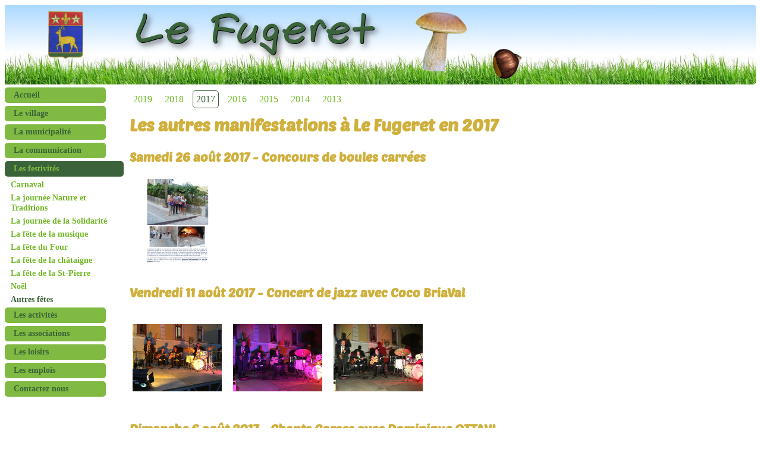

--- FILE ---
content_type: text/html
request_url: http://lefugeret.com/FestivitesAutre2017.html
body_size: 1513
content:
<!DOCTYPE html>
<html lang="fr">
	<head>
		<meta name="author" content="David Mazuir">
		<meta name="description" content="Autres festivités à Le Fugeret en 2017">
		<meta http-equiv="content-type" content="text/html;charset=UTF-8">
		<meta name="viewport" content="width=device-width">
		<!--Feuille de style pour l'affichage ecran-->
		<link rel="stylesheet" media="screen" href="Css/Global.css" type="text/css">
		<!--[if lt IE 9]> 
			<script src="//html5shiv.googlecode.com/svn/trunk/html5.js"></script> 
		<![endif]-->
		<title>Autres festivités à Le Fugeret en 2017</title>
	</head>
	<body>
		<header class="Header_Box">
			<img id="Banniere" src="Images/Header.jpg" alt="Bannière de Le Fugeret" title="Bannière de Le Fugeret">
		</header>
		
		<div class="Parent_Box">
			<nav class="Nav_Box">
				<a href="index.php"><div class="Nav_Box_Item" draggable="false">Accueil</div></a>
				<a href="Village.html"><div class="Nav_Box_Item" draggable="false">Le village</div></a>
				<a href="Municipalite.html"><div class="Nav_Box_Item" draggable="false">La municipalit&eacute;</div></a>
				<a href="Communication.html"><div class="Nav_Box_Item" draggable="false">La communication</div></a>
					
				<div class="Nav_Box_ItemSelected" draggable="false">Les festivit&eacute;s</div>
					<div class="Nav_Box_Menu1">
						<a href="Festivites.html"><div class="Nav_Box_Menu1_Item">Carnaval</div></a>
						<a href="FestivitesNature.html"><div class="Nav_Box_Menu1_Item">La journée Nature et Traditions</div></a>
						<a href="FestivitesSolidarite.html"><div class="Nav_Box_Menu1_Item">La journée de la Solidarité</div></a>
						<a href="FestivitesMusique.html"><div class="Nav_Box_Menu1_Item">La fête de la musique</div></a>
						<a href="FestivitesFour.html"><div class="Nav_Box_Menu1_Item">La f&ecirc;te du Four</div></a>
						<a href="FestivitesChataigne.html"><div class="Nav_Box_Menu1_Item">La f&ecirc;te de la ch&acirc;taigne</div></a>
						<a href="FestivitesStPierre.html"><div class="Nav_Box_Menu1_Item">La f&ecirc;te de la St-Pierre</div></a>
						<a href="FestivitesNoel.html"><div class="Nav_Box_Menu1_Item">Noël</div></a>
						<div class="Nav_Box_Menu1_ItemSelected">Autres f&ecirc;tes</div>
					</div>
				<a href="Activites.html"><div class="Nav_Box_Item" draggable="false">Les activit&eacute;s</div></a>
				<a href="Associations.html"><div class="Nav_Box_Item" draggable="false">Les associations</div></a>
				<a href="Loisirs.html"><div class="Nav_Box_Item" draggable="false">Les loisirs</div></a>
				<a href="Emplois.html"><div class="Nav_Box_Item" draggable="false">Les emplois</div></a>
				<a href="Contact.php"><div class="Nav_Box_Item" draggable="false">Contactez nous</div></a>
			</nav>
			
			<section class="Main_Box" role="main" id="TopPage">
				<div class="MenuN3">
					<a href="FestivitesAutre.html"><span class="NavN3Item">2019</span></a>
					<a href="FestivitesAutre2018.html"><span class="NavN3Item">2018</span></a>
					<span class="NavN3ItemSelected">2017</span>
					<a href="FestivitesAutre2016.html"><span class="NavN3Item">2016</span></a>
					<a href="FestivitesAutre2015.html"><span class="NavN3Item">2015</span></a>
					<a href="FestivitesAutre2014.html"><span class="NavN3Item">2014</span></a>
					<a href="FestivitesAutre2013.html"><span class="NavN3Item">2013</span></a>
				</div>
				
				<header>
					<h1>Les autres manifestations à Le Fugeret en 2017</h1>
				</header>
				
				<article>
					<h2>Samedi 26 août 2017 - Concours de boules carrées</h2>
										
					<a href="Images/Festivites/Autres/2017/Concours-boules-carrees-1.jpg" target="_blank">
						<figure class="Figure_Min" title="Concours de boules carrées">
							<img src="Images/Festivites/Autres/2017/Concours-boules-carrees-1M.jpg" width="106" height="150" alt="Concours de boules carrées">
						</figure>
					</a>
				</article>
				
				<article>
					<h2>Vendredi 11 août 2017 - Concert de jazz avec Coco BriaVal</h2>
										
					<a href="Images/Festivites/Autres/2017/Coco-briaval-1.jpg" target="_blank">
						<figure class="Figure_Min" title="Coco BriaVal - Concert de jazz">
							<img src="Images/Festivites/Autres/2017/Coco-briaval-1M.jpg" width="150" height="113" alt="Coco BriaVal - Concert de jazz">
						</figure>
					</a>
					<a href="Images/Festivites/Autres/2017/Coco-briaval-2.jpg" target="_blank">
						<figure class="Figure_Min" title="Coco BriaVal - Concert de jazz">
							<img src="Images/Festivites/Autres/2017/Coco-briaval-2M.jpg" width="150" height="113" alt="Coco BriaVal - Concert de jazz">
						</figure>
					</a>
					<a href="Images/Festivites/Autres/2017/Coco-briaval-3.jpg" target="_blank">
						<figure class="Figure_Min" title="Coco BriaVal - Concert de jazz">
							<img src="Images/Festivites/Autres/2017/Coco-briaval-3M.jpg" width="150" height="113" alt="Coco BriaVal - Concert de jazz">
						</figure>
					</a>
				</article>
				
				<article>
					<h2>Dimanche 6 août 2017 - Chants Corses avec Dominique OTTAVI</h2>
										
					<a href="Images/Festivites/Autres/2017/Dominique-ottavi-1.jpg" target="_blank">
						<figure class="Figure_Min" title="Dominique Ottavi - Chants Corses">
							<img src="Images/Festivites/Autres/2017/Dominique-ottavi-1M.jpg" width="113" height="150" alt="Dominique Ottavi - Chants Corses">
						</figure>
					</a>
					<a href="Images/Festivites/Autres/2017/Dominique-ottavi-2.jpg" target="_blank">
						<figure class="Figure_Min" title="Dominique Ottavi - Chants Corses">
							<img src="Images/Festivites/Autres/2017/Dominique-ottavi-2M.jpg" width="150" height="113" alt="Dominique Ottavi - Chants Corses">
						</figure>
					</a>
					<a href="Images/Festivites/Autres/2017/Dominique-ottavi-3.jpg" target="_blank">
						<figure class="Figure_Min" title="Dominique Ottavi - Chants Corses">
							<img src="Images/Festivites/Autres/2017/Dominique-ottavi-3M.jpg" width="113" height="150" alt="Dominique Ottavi - Chants Corses">
						</figure>
					</a>
					<a href="Images/Festivites/Autres/2017/Dominique-ottavi-4.jpg" target="_blank">
						<figure class="Figure_Min" title="Dominique Ottavi - Chants Corses">
							<img src="Images/Festivites/Autres/2017/Dominique-ottavi-4M.jpg" width="113" height="150" alt="Dominique Ottavi - Chants Corses">
						</figure>
					</a>
					<a href="Images/Festivites/Autres/2017/Dominique-ottavi-5.pdf" target="_blank">
						<figure class="Figure_Min" title="Dominique Ottavi - Chants Corses">
							<img src="Images/Festivites/Autres/2017/Dominique-ottavi-5M.jpg" width="150" height="78" alt="Dominique Ottavi - Chants Corses">
						</figure>
					</a>
				</article>
				
				<article>
					<h2>Les Estivales Culturelles</h2>
										
					<a href="Images/Festivites/Autres/2017/Estivales-culturelles-2017.pdf" target="_blank">
						<figure class="Figure_Min" title="Les Estivales Culturelles 2017">
							<img src="Images/Festivites/Autres/2017/EstivalesM.jpg" width="150" height="67" alt="Les Estivales Culturelles 2017">
						</figure>
					</a>
				</article>
				
				<footer class="FooterPage">
					<div class="FooterItemFirst"><a href="#TopPage">Haut de page</a></div>
					<div class="FooterItem"><a href="SiteMap.html">Plan du site</a></div>
				</footer>
			</section>
		</div>
	</body>
</html>


--- FILE ---
content_type: text/css
request_url: http://lefugeret.com/Css/Global.css
body_size: 3807
content:
/*===== CHARTRE COULEUR =====*/
/*Rouge : c13738/*
/*Vert fonce : 3a6339*/
/*Vert clair : 74b92a*/
/*Bleu fonce : 3148b7*/
/*Bleu ciel : add9ff*/
/*Bleu fond container : ddeeff*/
/*Bleu fond titre container : a6cef7*/
/*Or fonce : cfb03d*/
/*Or clair : fff2c6*/
/*Gris fonce : 555*/
/*Gris clair : d8d8d8*/

/*==========FONTS==========*/

@font-face
{
	font-family : Zyphyte;
	src : url('../Fonts/ZyphyteOffset.ttf');
}

@font-face
{
	font-family : PoetsenOne;
	src : url('../Fonts/PoetsenOne.ttf');
}

html
{
	padding : 0px; 
	font-weight : normal;
}

html, body {
	height : 100%; 
}

body {
	padding : 0px;
	font-size: 1em;
}

/*==========LOOK LIENS==========*/

a
{
	text-decoration : none;
}

a img
{
	border : 0;
}

a:link 
{
	color : black;
}
a:visited 
{
	color : black;
}
a:hover, a:focus, a:active 
{
	color : black;
}

/*==========TITRE==========*/

h1
{
	margin-top : 0px;
	color : #cfb03d;
	font-family : PoetsenOne;
	font-size : 1.8em;
	/*text-shadow : 2px 2px 5px black;*/
}

h2
{
	color : #cfb03d;
	font-family : PoetsenOne;
	font-size : 1.3em;
}

h3
{
	color : #cfb03d;
	font-family : PoetsenOne;
	font-size : 1em;
}

/*==========FORMULAIRE==========*/

input[type="submit"] 
{
	border-radius : 5px 5px 5px 5px;
	width : 100px;
	background-color : #74b92a;
	font-weight : bold;
	color : #3a6339;
	height : 30px;
}

input[type="submit"]:hover
{
	cursor: pointer;
	background-color : #3a6339;
	color : #74b92a;
}

input[type="email"], textarea
{
	border : 1px solid #3a6339;
}

/*==========IMAGE FLOTTANTE==========*/
.ImgFlottanteG
{
	float : left;
	margin-right : 10px;
	margin-bottom : 10px;
	border-radius : 5px 5px 5px 5px;
}

/*==========TABLEAUX==========*/

table
{
	border-spacing: 0px; /*CellSpacing*/
	width : 100%;
}

td
{
	padding-right : 10px; /*CellPadding*/
}

/*Ligne impairs*/
tbody>tr:nth-child(odd)
{
	background-color : white;
}

/*Ligne pairs*/
tbody>tr:nth-child(even)
{
	background-color : #ddeeff;
}

/*==========IMAGES==========*/

.ImageAlignMiddle
{
	margin-right : 5px;
	vertical-align : middle;
}

/*==========HEADER==========*/

.Header_Box
{
	display : block;
	position : relative;
	border : 0px solid black;	
	width : 100%;
	border-radius : 5px 5px 5px 5px;
	margin-bottom : 5px;
	background-image : url('../Images/Pelouse.jpg');
	background-repeat : repeat;
	background-position : left;
	/*background-color : #727a3f;*/
}

#Banniere
{
	display : block;
	width : 100%;
	height : auto;
	max-width : 900px;
}

/*==========PARENT BOX==========*/
.Parent_Box
{
	position : relative;
	width : 100%;
}

/*==========ANIMATION NAVIGATION==========*/

@-webkit-keyframes AnimMenu {  
    0% 		{width : 150px}  
    100% 	{width : 180px}  
} 
@-moz-keyframes AnimMenu {  
    0% 		{width : 150px}  
    100% 	{width : 180px}  
} 
@-ms-keyframes AnimMenu {  
    0% 		{width : 150px}  
    100% 	{width : 180px}  
} 
@-o-keyframes AnimMenu {  
    0% 		{width : 150px}  
    100% 	{width : 180px}  
} 
@keyframes AnimMenu {  
    0% 		{width : 150px}  
    100% 	{width : 180px}  
} 

/*==========MENU PRINCIPAL==========*/

.Nav_Box
{
	display : block;
	border : 0px solid blue;
	position : absolute;
	top : 0;
	left : 0;
	width : 200px;
}

.Nav_Box_Item
{
	display : block;
	margin-bottom : 5px;
	padding-left : 15px;
	padding-top : 5px;
	padding-right : 5px;
	padding-bottom : 5px;
	border : 0px solid #6d6767;
	border-radius : 5px 5px 5px 5px;
	text-align : left;
	font-weight : bold;
	font-size : 14px;
	color : #3a6339;
	vertical-align : middle;
	background-color : #80ba42;
	width : 150px;
}

.Nav_Box_Item:hover
{
	color : #80ba42;
	background-color : #3a6339;
	
	-webkit-animation-name : AnimMenu;
	-moz-animation-name : AnimMenu;
	-ms-animation-name : AnimMenu;
	-o-animation-name : AnimMenu;
	animation-name : AnimMenu;
	
	-webkit-animation-duration : 0.5s;
	-moz-animation-duration : 0.5s;
	-ms-animation-duration : 0.5s;
	-o-animation-duration : 0.5s;
	animation-duration : 0.5s;
	
	-webkit-animation-iteration-count : 1;
	-moz-animation-iteration-count : 1;
	-ms-animation-iteration-count : 1;
	-o-animation-iteration-count : 1;
	animation-iteration-count : 1;
	
	-webkit-animation-fill-mode : forwards;
	-moz-animation-fill-mode : forwards;
	-ms-animation-fill-mode : forwards;
	-o-animation-fill-mode : forwards;
	animation-fill-mode : forwards;
}

.Nav_Box_ItemSelected
{
	display : block;	
	padding-left : 15px;
	padding-top : 5px;
	padding-right : 5px;
	padding-bottom : 5px;
	margin-bottom : 5px;
	border : 0px solid #7408a6;
	border-radius : 5px 5px 5px 5px;
	text-align : left;
	font-weight : bold;
	font-size : 14px;
	color : #80ba42;
	vertical-align : middle;
	background-color : #3a6339;
	width : 180px;
}

.a_Updates:link 
{
	color : black;
}
.a_Updates:visited 
{
	color : black;
}
.a_Updates:hover, .a_Updates:focus, .a_Updates:active 
{
	color : black;
	text-decoration : underline;
}

/*==========SOUS MENU NIVEAU 1==========*/

.Nav_Box_Menu1
{
	display : block;	
	padding-left : 10px;
}

.Nav_Box_Menu1_Item
{
	display : block;	
	padding-left : 0px;
	margin-bottom : 5px;
	font-size : 0.9em;
	color : #74b92a;
	font-weight : bold;
}

.Nav_Box_Menu1_Item:hover
{
	color : #3a6339;
}

.Nav_Box_Menu1_ItemSelected
{
	display : block;	
	padding-left : 0px;
	margin-bottom : 5px;
	font-size : 0.9em;
	color : #3a6339;
	font-weight : bold;
}

/*==========NAVIGATION NIVEAU 3==========*/

.NavN3Item
{
	display : inline-block;
	border : 1px solid #fff;	
	border-radius : 5px 5px 5px 5px;
	margin-bottom : 10px;
	margin-right : 5px;
	padding : 5px;
	color : #74b92a;
}

.NavN3Item:hover
{
	border : 1px solid #3a6339;
	color : #3a6339;
}

.NavN3ItemSelected
{
	display : inline-block;
	border : 1px solid #3a6339;	
	border-radius : 5px 5px 5px 5px;
	margin-bottom : 10px;
	margin-right : 5px;
	padding : 5px;
	color : #3a6339;
}

/*==========MAIN==========*/

.Main_Box
{
	display : block;
	border : 0px solid black;
	margin-left : 205px; /*ATTENTION : depend de Nav_Box.width + 5px (marge)*/
	margin-right : 0px;
	padding-left : 5px;
	padding-top : 5px;
	padding-right : 5px;
	padding-bottom : 5px;
}

/*==========LOOK DES CONTENEURS AFFICHES==========*/

.ContainBox_Block
{
	display : block;
	/*border : 1px solid #3148b7;	*/
	/*border-radius : 5px 5px 5px 5px;*/
	margin-right : 0px;
	margin-bottom : 5px;
	padding-left : 5px;
	padding-top : 0px;
	padding-right : 5px;
	padding-bottom : 5px;
	/*background-color : #ddeeff;*/
	overflow : hidden; 
}

.ContainBox_InlineBlock
{
	display : inline-block;
	border : 1px solid #3148b7;	
	border-radius : 5px 5px 5px 5px;
	margin-right : 5px;
	margin-bottom : 5px;
	padding-left : 5px;
	padding-top : 0px;
	padding-right : 5px;
	padding-bottom : 5px;
	/*background-color : #add9ff;*/
	vertical-align : top;
	overflow : hidden; 
}

.ContainBox_Titre
{	
	/*border-radius : 0px 0px 15px 15px;*/
	padding-top : 5px;
	padding-bottom : 5px;
	padding-left : 0px;
	padding-right : 5px;
	margin-bottom : 5px;
	/*background-color : #a6cef7;*/
	color : #3a6339;
	font-weight : bold;
	font-size : 1.1em;
}

/*==========BOX TELECHARGEMENT==========*/

.Box_Alerte
{
	display : block;
	border : 1px solid red;	
	border-radius : 5px 5px 5px 5px;
	margin-right : 0px;
	margin-bottom : 5px;
	padding : 5px;
	background-color : red;
	color : #fff;
}

.Box_Alerte a:link 
{
	color : white;
}

.Box_Alerte a:visited 
{
	color : white;
}

.Box_Alerte a:hover, .Box_Alerte a:focus, .Box_Alerte a:active 
{
	color : yellow;
}

.BoxInline_Alerte
{
	display : inline-block;
	border : 1px solid red;	
	border-radius : 5px 5px 5px 5px;
	margin-right : 0px;
	margin-bottom : 5px;
	padding : 5px;
	background-color : red;
	color : #fff;
	font-weight : bold;
}

.Box_Voeux
{
	display : block;
	border : 1px solid green;	
	border-radius : 5px 5px 5px 5px;
	margin-right : 0px;
	margin-bottom : 5px;
	padding : 5px;
	background-color : green;
	color : #fff;
}

.Box_Voeux a:link 
{
	color : white;
}

.Box_Voeux a:visited 
{
	color : white;
}

.Box_Voeux a:hover, .Box_Voeux a:focus, .Box_Voeux a:active 
{
	color : yellow;
}

.BoxInline_Alerte
{
	display : inline-block;
	border : 1px solid red;	
	border-radius : 5px 5px 5px 5px;
	margin-right : 0px;
	margin-bottom : 5px;
	padding : 5px;
	background-color : red;
	color : #fff;
	font-weight : bold;
}

.Box_Download
{
	display : block;
	/*border : 1px solid #cfb03d;*/
	border-radius : 5px 5px 5px 5px;
	margin-right : 0px;
	margin-bottom : 5px;
	padding : 5px;
	/*background-color : #f7e9b8;*/
}

.Box_Download_Flash
{
	display : block;
	border-radius : 5px 5px 5px 5px;
	margin-right : 0px;
	margin-bottom : 5px;
	padding : 5px;
	background-color : #FFFF00;
}

.Box_Download a:hover, .Box_Download a:focus, .Box_Download a:active 
{
	text-decoration : underline;
}

.BoxInline_Download
{
	display : inline-block;
	/*border : 1px solid #cfb03d;	*/
	border-radius : 5px 5px 5px 5px;
	margin-right : 0px;
	margin-bottom : 5px;
	padding : 5px;
	/*background-color : #f7e9b8;*/
}

.BoxInline_Download_Annexe
{
	display : inline-block;
	border : 1px solid #cfb03d;	
	border-radius : 5px 5px 5px 5px;
	margin-left : 40px;
	margin-right : 0px;
	margin-bottom : 5px;
	padding : 5px;
	background-color : #f7e9b8;
}

.Span_Download
{
	display : inline-block;
	border : 1px solid #cfb03d;	
	border-radius : 5px 5px 5px 5px;
	margin-right : 0px;
	margin-bottom : 5px;
	padding : 5px;
	background-color : #f7e9b8;
}

.Box_Download:hover, .BoxInline_Download:hover, .BoxInline_Download_Annexe:hover, .Span_Download:hover, .Box_Download_Flash:hover
{
	background-color : #cfb03d;
}

/*==========PHOTOS MINIATURES==========*/

.Figure_Min
{
	display : inline-block;
	position : relative;
	margin-left : 0px;
	margin-top : 0px;
	margin-right : 5px;
	margin-bottom : 5px;
	padding : 2px;
	/*border : 1px solid #cfb03d;	*/
	/*border-radius : 5px 5px 5px 5px;*/
	width : 156px;
	height : 156px; 
	/*background-color : #fff2c6;*/
}

.Figure_Min:hover
{
	/*border : 1px solid #cfb03d;*/
	border-radius : 5px;
	background-color : #cfb03d;
}

.Figure_Min img
{
	position : absolute;
    margin : auto;
    top : 0;
    bottom : 0;
    left : 0;
    right : 0;
    /*border-radius : 5px 5px 5px 5px;*/
}

/*===================================*/
/* VISIONNEUSE MODALE                */
/*===================================*/

.MasqueModal
{
	display : block;
	position : fixed;
	top : 0; 
	right : 0; 
	bottom : 0; 
	left : 0;
	background-color : rgba(0, 0, 0, 0.5);
	z-index : 1000;
}

.MasqueModal:target
{
	display : none;
}

.CadreModalPaysage
{
	display : block;
	position : absolute;
	width : 640px;
	height : 480px;
    margin : auto;
    top : 0;
    bottom : 0;
    left : 0;
    right : 0;
}

.CadreModalPortrait
{
	display : block;
	position : absolute;
	width : 480px;
	height : 640px;
    margin : auto;
    top : 0;
    bottom : 0;
    left : 0;
    right : 0;
}

.ImageModalPaysage
{
	display : block;
	position : absolute;
    top : 0;
    left : 0;
	border : 1px solid white;
	border-radius : 5px;
	width : 100%;
	height : auto;
}

.ImageModalPortrait
{
	display : block;
	position : absolute;
    top : 0;
    left : 0;
	border : 1px solid white;
	border-radius : 5px;
	width : auto;
	height : 100%;
}

.ImageFermer
{
	display : block;
	position : absolute;
	width : 40px;
	height : 40px;
	background-image : url('../Images/Fermer.png');
	background-repeat : no-repeat;
	background-position : 3px 3px;
    top : 5px;
    bottom : 0;
    left : 5px;
    right : 0;
}

/*==========MAIN AVEC ASIDE==========*/

.Index_Main_Box
{
	display : block;
	border : 0px solid black;
	margin-left : 205px; /*ATTENTION : depend de Nav_Box.width + 5px (marge)*/
	margin-right : 325px; /*ATTENTION : depend de Aside_Box.width + 5px (marge)*/
	padding-left : 5px;
	padding-top : 5px;
	padding-right : 5px;
	padding-bottom : 5px;
}

/*==========ASIDE==========*/

.Index_Aside_Box
{
	display : block;
	border : 0px solid red;
	position : absolute;
	top : 0;
	right : 0;
	width : 320px;
}

/*==========INDEX==========*/
.Index_InfoSite
{
	display : block;
	border : 0px solid #6d6767;
	text-align : center;
	font-size : 0.7em;
	color : black;
	width : auto;
}

.Box_Mairie
{
	display : block;
	/*border : 1px solid #cfb03d;*/
	/*border-radius : 5px 5px 5px 5px;*/
	margin-right : 0px;
	margin-bottom : 5px;
	padding : 5px;
	/*background-color : #f7e9b8;*/
}

.Box_Mairie .Titre_Mairie
{
	font-size : 1.2em;
	color : red;
	font-weight : bold;
}

.Box_Mairie .Item_Mairie
{
	color : red;
}

.Item_Mairie
{
	/*padding-left : 50px;*/
}

#BlockImportant h1
{
	font-size: 40px;
	color: red;
}

#BlockImportant h2
{
	font-size: 20px;
	color: red;
}

#ImageNice
{
	display : block;
	height : 200px;
	padding-left : 200px;
	background-image : url('../Images/Nice-attentat.jpg');
	background-repeat : no-repeat;
	background-position : left;
}

/*==========VILLAGE==========*/

#Bloc1Village
{
	display : inline-block; 
	width : 450px; 
	vertical-align : top;
}

#Bloc2Village
{
	display : inline-block; 
	width : 310px; 
	vertical-align : top;
}

#Bloc3Village
{
	display : inline-block; 
	width : 310px; 
	vertical-align : top;
}

#EvolutionDemographie
{
	width : 100%;
	max-width : 606px;
	height : auto;
}

.NomRue
{
	display : inline-block;
	margin-left : 0px;
	margin-top : 0px;
	margin-right : 0px;
	margin-bottom : 0px;
	padding : 3px;
	border-radius : 5px 5px 5px 5px;
	background-color : black;
	color : white;
	font-size : 0.8em;
	font-weight : bold;
	box-shadow : 0px 0px 10px black;
}

/*=========MUNICIPALITE==========*/

.BoxFigure_CM
{
	display : block;
	text-align : center;
	border : 0px solid #cfb03d;
	margin : 0px;
}

.Figure_CM
{
	display : inline-block;
	margin-left : 0px;
	margin-top : 0px;
	margin-right : 5px;
	margin-bottom : 5px;
	padding : 5px;
	border : 1px solid #cfb03d;	
	border-radius : 5px 5px 5px 5px;
	width : 156px;
	height : 175px; 
	background-color : #fff2c6;
	text-align : center;
	vertical-align : top;
	overflow : hidden;
}

.Figure_CM:hover
{
	background-color : #cfb03d;
}

.Figure_CM img
{
    border-radius : 5px 5px 5px 5px;
}

.Figure_CM figcaption
{
	font-size : 0.85em;
}

/*=========COMMUNICATION==========*/

.BoxEau
{
	display : block;
	/*border : 1px solid #3148b7;	*/
	/*border-radius : 5px 5px 5px 5px;*/
	margin : 0px 0px 10px 0px;
	padding : 0px;
	/*background-color : #add9ff;*/
	vertical-align : top;
	overflow : hidden; 
}

/*=========ACTIVITES==========*/

.ActiviteEmail
{
	display : inline-block;
	/*border : 1px solid #cfb03d;	*/
	border-radius : 5px 5px 5px 5px;
	margin-right : 5px;
	margin-bottom : 5px;
	padding-top : 0px;
	padding-bottom : 0px;
	padding-left : 35px;
	padding-right : 5px;
	height : 37px;
	Line-height : 37px;
	/*background-color : #f7e9b8;*/
	background-image : url('../Images/Icones/Mail.png');
	background-repeat : no-repeat;
	background-position : left;
}

.ActiviteSite
{
	display : inline-block;
	/*border : 1px solid #cfb03d;	*/
	border-radius : 5px 5px 5px 5px;
	margin-right : 5px;
	margin-bottom : 5px;
	padding-top : 0px;
	padding-bottom : 0px;
	padding-left : 35px;
	padding-right : 5px;
	height : 37px;
	Line-height : 37px;
	/*background-color : #f7e9b8;*/
	background-image : url('../Images/Icones/Internet.png');
	background-repeat : no-repeat;
	background-position : left;	
}

.ActiviteDownload
{
	display : inline-block;
	/*border : 1px solid #cfb03d;	*/
	border-radius : 5px 5px 5px 5px;
	margin-right : 5px;
	margin-bottom : 5px;
	padding-top : 0px;
	padding-bottom : 0px;
	padding-left : 35px;
	padding-right : 5px;
	height : 37px;
	Line-height : 37px;
	/*background-color : #f7e9b8;*/
	background-image : url('../Images/Icones/PDF.png');
	background-repeat : no-repeat;
	background-position : left;	
}

.ActiviteEmail:hover, .ActiviteSite:hover
{
	background-color : #cfb03d;
}

/*=========RANDONNEES==========*/

.RandoInfo
{
	display : inline-block;
	float : left;
	border : 1px solid #555;	
	border-radius : 5px 5px 5px 5px;
	margin-right : 10px;
	margin-bottom : 10px;
	padding : 5px;
	background-color : #d8d8d8;
	color : #555;
	overflow : hidden; 
	width : 250px;
}

/*=========CONTACT==========*/

.SecretariatFerme
{
	color : red;
}

.SecretariatTel
{
	display : block;
	border : 0px solid #555;	
	margin-right : 0px;
	margin-bottom : 0px;
	margin-top : 10px;
	padding-top : 0px;
	padding-bottom : 0px;
	padding-left : 35px;
	padding-right : 5px;
	height : 37px;
	Line-height : 37px;
	background-image : url('../Images/Icones/Telephone.png');
	background-repeat : no-repeat;
	background-position : left;
}

.SecretariatFax
{
	display : block;
	border : 0px solid #555;	
	margin-right : 0px;
	margin-bottom : 0px;
	margin-top : 10px;
	padding-top : 0px;
	padding-bottom : 0px;
	padding-left : 35px;
	padding-right : 5px;
	height : 37px;
	Line-height : 37px;
	background-image : url('../Images/Icones/Fax.png');
	background-repeat : no-repeat;
	background-position : left;
}

.SecretariatCourriel
{
	display : block;
	border : 0px solid #555;	
	margin-right : 0px;
	margin-bottom : 0px;
	margin-top : 10px;
	padding-top : 0px;
	padding-bottom : 0px;
	padding-left : 35px;
	padding-right : 5px;
	height : 37px;
	Line-height : 37px;
	background-image : url('../Images/Icones/Mail.png');
	background-repeat : no-repeat;
	background-position : left;
}

.FormItem
{
	display : block;
	border : 0px solid #555;	
	border-radius : 5px 5px 5px 5px;
	margin-right : 0px;
	margin-bottom : 5px;
	padding : 5px;
}

.FormLabel
{
	display : block;
	margin-bottom : 5px;
}

.DivForm
{
	display : block;
}

.ItemObligatoire
{
	color : red;
}

.MsgErreur
{
	display : inline-block;
	border : 1px solid red;	
	border-radius : 5px 5px 5px 5px;
	padding-left : 10px;
	padding-top : 10px;
	padding-right : 10px;
	padding-bottom : 10px;
	margin-bottom : 5px;
	background-color : #fd9e9e;
	color : red;
}

.MsgInfo
{
	display : inline-block;
	border : 1px solid #6a8712;	
	border-radius : 5px 5px 5px 5px;
	padding-left : 10px;
	padding-top : 10px;
	padding-right : 10px;
	padding-bottom : 10px;
	margin-bottom : 5px;
	background-color : #dfebba;
	color : #6a8712;
}

/*===================================*/
/* REVUE MUNICIPALE                  */
/*===================================*/

.Revue
{
	display : inline-block;
	border : 1px solid #55514e;
	width : 300px;
	padding : 0px;
	margin-right : 5px;
	margin-bottom : 10px;
	overflow : hidden;
	vertical-align : top;
}

.RevueHeader
{
	display : block;
	height : 45px;
	line-height : 45px;
	background-color : #55514e;
	font-weight : bold;
	color : #fff;
	text-align : center;
}

.RevueBody
{
	padding : 10px;
	background-color : #dcdcdc;
}

/*===================================*/
/* FOOTER                            */
/*===================================*/
.FooterPage
{
	display : block;
	/*border : 1px solid #000;*/
	margin-top : 10px;
	margin-bottom : 10px;
}

.FooterItemFirst
{
	display : inline-block;
	font-size : 12px;
	padding-left : 5px;
	padding-right : 5px;
}

.FooterItem
{
	display : inline-block;
	font-size : 12px;
	padding-left : 5px;
	padding-right : 5px;
	border-left : 1px solid #3a6339;
}

footer a:link 
{
	color : #3a6339;
	font-weight : bold;
}
footer a:visited 
{
	color : #3a6339;
	font-weight : bold;
}
footer a:hover, footer a:focus, footer a:active 
{
	color : black;
	font-weight : bold;
}

/*===================================*/
/* MENTIONS                          */
/*===================================*/

.AMention:link 
{
	color : #3a6339;
	font-weight : bold;
}
.AMention:visited 
{
	color : black;
	font-weight : bold;
}
.AMention:hover, .AMention:focus, .AMention:active 
{
	color : black;
	font-weight : bold;
}

/*===================================*/
/* SITEMAP                           */
/*===================================*/

.SiteMap a:link 
{
	color : black;
}
.SiteMap a:visited 
{
	color : black;
}
.SiteMap a:hover, .SiteMap a:focus, .SiteMap a:active 
{
	text-decoration : underline;
}

.SiteMap li 
{
	display : list-item;
	list-style-type: none;
	margin-bottom : 10px;
}

/*===================================*/
/* HISTORIQUE MAJ                    */
/*===================================*/

.DateHistorique
{
	font-weight : bold;
}

#Historique a:link 
{
	color : black;
}
#Historique a:link 
{
	color : black;
}
#Historique a:hover, #Historique a:focus, #Historique a:active 
{
	text-decoration : underline;
}

/*===================================*/
/* RESPONSIVE DSIGN                  */
/*===================================*/

@media screen and (max-width:1020px)
{
	.Index_Main_Box
	{
		margin-right : 0px;
	}
	
	.Index_Aside_Box
	{
		display : block;
		border : 0px solid red;
		position : static;
		margin-left : 210px;
	}
}

@media screen and (max-width:690px)
{
	#slideshow
	{
		display : none;
	}
	
	#Bloc1Village, #Bloc2Village, #Bloc3Village
	{
		display : block; 
		width : auto; 
	}
	
	.CadreModalPaysage
	{
		width : 400px;
		height : 300px;
	}
}

@media screen and (max-width:590px)
{
	.Nav_Box
	{
		display : block;
		border : 0px solid blue;
		position : static;
		width : auto;
	}
	
	.Nav_Box_Item
	{
		width : auto;
	}
	
	.Nav_Box_Item:hover
	{
		-webkit-animation-name : none;
		-moz-animation-name : none;
		-ms-animation-name : none;
		-o-animation-name : none;
		animation-name : none;
	}
	
	.Nav_Box_ItemSelected
	{
		width : auto;
	}
	
	.Nav_Box_Menu1
	{
		padding-left : 20px;
	}
	
	.Index_Main_Box
	{
		margin-left : 0px;
	}
	
	.Index_Aside_Box
	{
		margin-left : 0px;
		width : auto;
	}
	
	.Main_Box
	{
		margin-left : 0px;
	}
}

@media screen and (max-width:400px)
{
	.CadreModalPaysage
	{
		width : 300px;
		height : 225px;
	}
}
